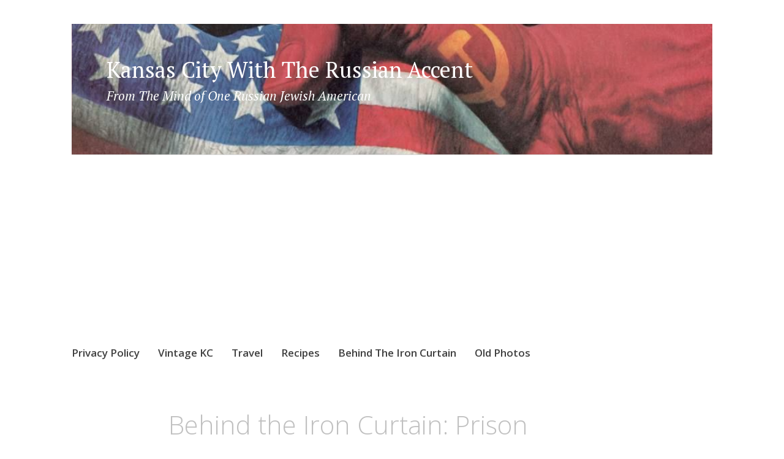

--- FILE ---
content_type: text/html; charset=utf-8
request_url: https://www.google.com/recaptcha/api2/aframe
body_size: 225
content:
<!DOCTYPE HTML><html><head><meta http-equiv="content-type" content="text/html; charset=UTF-8"></head><body><script nonce="M-qcGVnRDaJWK6hrWxyZSg">/** Anti-fraud and anti-abuse applications only. See google.com/recaptcha */ try{var clients={'sodar':'https://pagead2.googlesyndication.com/pagead/sodar?'};window.addEventListener("message",function(a){try{if(a.source===window.parent){var b=JSON.parse(a.data);var c=clients[b['id']];if(c){var d=document.createElement('img');d.src=c+b['params']+'&rc='+(localStorage.getItem("rc::a")?sessionStorage.getItem("rc::b"):"");window.document.body.appendChild(d);sessionStorage.setItem("rc::e",parseInt(sessionStorage.getItem("rc::e")||0)+1);localStorage.setItem("rc::h",'1768998406190');}}}catch(b){}});window.parent.postMessage("_grecaptcha_ready", "*");}catch(b){}</script></body></html>

--- FILE ---
content_type: text/css
request_url: https://kcmeesha.com/wp-content/themes/apostrophe-2-wpcom/style.css?ver=20140520
body_size: 61161
content:
/*
Theme Name: Apostrophe 2
Theme URI: https://wordpress.com/themes/apostrophe-2/
Description: A clean, no-nonsense magazine theme
Version: 2.0.10
Author: Automattic
Author URI: https://wordpress.com/themes/
License: GNU General Public License v2 or later
License URI: http://www.gnu.org/licenses/gpl-2.0.html
Text Domain: apostrophe-2
*/

/*--------------------------------------------------------------
>>> TABLE OF CONTENTS:
----------------------------------------------------------------
0.0 Site-wide elements
1.0 Normalize
2.0 Typography
3.0 Elements
4.0 Forms
5.0 Navigation
	5.1 Links
	5.2 Menus
6.0 Accessibility
7.0 Alignments
8.0 Clearings
9.0 Widgets
10.0 Content
	10.1 Posts and pages
	10.2 Asides
	10.3 Comments
11.0 Infinite scroll
12.0 Media
	12.1 Captions
	12.2 Galleries
13.0 Media Queries
	13.1 Mobiles
	13.2 Tablets
	13.3 Desktops
	13.4 Large Desktops
14.0 Print

--------------------------------------------------------------*/

/*--------------------------------------------------------------
0.0 Site-wide styles
--------------------------------------------------------------*/
.entry-meta .posted-on,
.entry-meta .byline,
.sticky .entry-meta,
.edit-link,
.comment-reply-link,
.entry-footer a[rel="tag"],
.entry-footer a[rel="category tag"],
#infinite-handle span {
	background: #117bb8;
	color: #fff;
	display: inline-block;
	font-family: "Open Sans", Arial, sans-serif;
	font-size: 12px;
	font-size: 1.2rem;
	font-weight: 600;
	letter-spacing: 1px;
	line-height: 1.25;
	margin: 0 0 1rem 0;
	padding: 0.5rem 1rem;
	text-decoration: none;
	text-transform: uppercase;
}

.sticky .entry-meta,
.blog .featured-content .entry-meta .posted-on {
	background: #362e77;
}

.entry-meta {
	display: inline-block;
}

.entry-meta a,
.edit-link a,
.comment-reply-link a,
.entry-footer a[rel="tag"] a,
.entry-footer a[rel="category tag"] a,
#infinite-handle span a {
	color: #fff;
	text-decoration: none;
}

.entry-meta a:hover,
.edit-link a:hover,
.comment-reply-link a:hover,
.entry-footer a[rel="tag"] a:hover,
.entry-footer a[rel="category tag"] a:hover,
#infinite-handle span a:hover {
	color: #fff;
}

.apostrophe-2-navigation .menu-item-has-children > a:after,
.apostrophe-2-navigation .dropdown-toggle:before,
.nav-previous .meta-nav:before,
.nav-next .meta-nav:before,
.sticky .entry-meta::before,
.entry-format::before,
.entry-footer a[rel="tag"]::before,
.entry-footer a[rel="category tag"]::before,
.archive .apostrophe-2-nothumb span:before,
.blog .apostrophe-2-nothumb span:before,
.search .apostrophe-2-nothumb span:before {
	display: inline-block;
	font-family: Genericons;
	font-size: 16px;
	font-size: 1.6rem;
	font-weight: normal;
	line-height: 1;

	-webkit-font-smoothing: antialiased;
	-moz-osx-font-smoothing: grayscale;
}

/*--------------------------------------------------------------
1.0 Normalize
--------------------------------------------------------------*/
html {
	font-family: sans-serif;

	-webkit-text-size-adjust: 100%;
			-ms-text-size-adjust: 100%;
}

body {
	margin: 0;
}

article,
aside,
details,
figcaption,
figure,
footer,
header,
main,
menu,
nav,
section,
summary {
	display: block;
}

audio,
canvas,
progress,
video {
	display: inline-block;
	vertical-align: baseline;
}

audio:not([controls]) {
	display: none;
	height: 0;
}

[hidden],
template {
	display: none;
}

a {
	background-color: transparent;
}

a:active,
a:hover {
	outline: 0;
}

abbr[title] {
	border-bottom: 1px dotted;
}

b,
strong {
	font-weight: bold;
}

dfn {
	font-style: italic;
}

h1 {
	font-size: 2em;
	margin: 0.67em 0;
}

mark {
	background: #ff0;
	color: #000;
}

small {
	font-size: 80%;
}

sub,
sup {
	font-size: 75%;
	line-height: 0;
	position: relative;
	vertical-align: baseline;
}

sup {
	top: -0.5em;
}

sub {
	bottom: -0.25em;
}

img {
	border: 0;
}

svg:not(:root) {
	overflow: hidden;
}

figure {
	margin: 1.5em 0;
}

hr {
	box-sizing: content-box;
	height: 0;
}

pre {
	overflow: auto;
}

code,
kbd,
pre,
samp {
	font-family: monospace, monospace;
	font-size: 1em;
}

button,
input,
optgroup,
select,
textarea {
	color: inherit;
	font: inherit;
	margin: 0;
}

button {
	overflow: visible;
}

button,
select {
	text-transform: none;
}

button,
html input[type="button"],
input[type="reset"],
input[type="submit"] {
	cursor: pointer;

	-webkit-appearance: button;
}

button[disabled],
html input[disabled] {
	cursor: default;
}

button::-moz-focus-inner,
input::-moz-focus-inner {
	border: 0;
	padding: 0;
}

input {
	line-height: normal;
}

input[type="checkbox"],
input[type="radio"] {
	box-sizing: border-box;
	padding: 0;
}

input[type="number"]::-webkit-inner-spin-button,
input[type="number"]::-webkit-outer-spin-button {
	height: auto;
}

input[type="search"] {
	box-sizing: content-box;

	-webkit-appearance: textfield;
}

input[type="search"]::-webkit-search-cancel-button,
input[type="search"]::-webkit-search-decoration {
	-webkit-appearance: none;
}

fieldset {
	border: 1px solid #c0c0c0;
	margin: 0 2px;
	padding: 0.35em 0.625em 0.75em;
}

legend {
	border: 0;
	padding: 0;
}

textarea {
	overflow: auto;
}

optgroup {
	font-weight: bold;
}

table {
	border-collapse: collapse;
	border-spacing: 0;
}

td,
th {
	padding: 0;
}

/*--------------------------------------------------------------
2.0 Typography
--------------------------------------------------------------*/
html {
	font-size: 62.5%;
	/* Sets up base font size so rems are equal to pixels */
}

body,
button,
input,
select,
textarea {
	color: #404040;
	font-family: "PT Serif", Georgia, "Times New Roman", serif;
	font-size: 19px;
	font-size: 1.9rem;
	line-height: 1.75;
}

h1,
h2,
.widgettitle,
.widget-title,
.comments-title,
#reply-title,
h3,
h4,
h5,
h6 {
	-ms-word-wrap: break-word;
	clear: both;
	font-family: "Open Sans", Arial, sans-serif;
	line-height: 1.5;
	margin: 1.13636% 0 0.50505%;
			word-wrap: break-word;
}
h1 a,
h2 a,
.widgettitle a,
.widget-title a,
.comments-title a,
#reply-title a,
h3 a,
h4 a,
h5 a,
h6 a {
	text-decoration: none;
}

h1 {
	color: silver;
	font-size: 42px;
	font-size: 4.2rem;
	font-weight: 300;
	line-height: 1.25;
}

h2,
.widgettitle,
.widget-title,
.widget-title label,
.comments-title,
#reply-title {
	color: #999;
	font-size: 32px;
	font-size: 3.2rem;
	font-weight: 700;
	line-height: 1.25;
}

h3 {
	color: gray;
	font-size: 28px;
	font-size: 2.8rem;
	font-weight: 300;
}

h4 {
	color: gray;
	font-size: 21px;
	font-size: 2.1rem;
	font-weight: 600;
	text-transform: uppercase;
}

h5 {
	color: #5a5a5a;
	font-size: 19px;
	font-size: 1.9rem;
	font-weight: 400;
}

h6 {
	color: #5a5a5a;
	font-size: 17px;
	font-size: 1.7rem;
	font-weight: 600;
	letter-spacing: 1px;
	text-transform: uppercase;
}

p {
	margin-bottom: 1.5em;
}

.emphasis {
	color: #666;
	font-size: 1.25em;
	font-style: italic;
}

b,
strong {
	font-weight: bold;
}

dfn,
cite,
em,
i {
	font-style: italic;
}

address {
	margin: 0 0 1.5em;
}

pre {
	background: #eee;
	font-family: "Courier 10 Pitch", Courier, monospace;
	font-size: 0.85em;
	line-height: 1.6;
	margin-bottom: 1.6em;
	max-width: 100%;
	overflow: auto;
	padding: 1.6em;
	white-space: pre-wrap;
	word-wrap: break-word;
}

code,
kbd,
tt,
var {
	font-family: Monaco, Consolas, "Andale Mono", "DejaVu Sans Mono", monospace;
	font-size: 0.85em;
}

abbr,
acronym {
	border-bottom: 1px dotted #666;
	cursor: help;
}

mark,
ins {
	background: #fff9c0;
	text-decoration: none;
}

small {
	font-size: 75%;
}

big {
	font-size: 125%;
}

/*--------------------------------------------------------------
3.0 Elements
--------------------------------------------------------------*/
html {
	box-sizing: border-box;
}

*,
*:before,
*:after {
	/* Inherit box-sizing to make it easier to change the property for components that leverage other behavior; see http://css-tricks.com/inheriting-box-sizing-probably-slightly-better-best-practice/ */
	box-sizing: inherit;
}

body {
	background: #fff;
	/* Fallback for when there is no custom background color defined. */
}

blockquote,
q {
	quotes: "“" "”" "‘" "’";
}

blockquote:before,
blockquote:after {
	content: "";
}

blockquote {
	border-left: 4px solid #d9d9d9;
	font-style: italic;
	margin: 0 1.5em 1.5em 0;
	padding-left: 1.5em;
}

cite {
	color: gray;
	display: block;
	font-style: normal;
	margin-top: 0.25em;
}
cite:before {
	content: "—";
}

.pullquote {
	border-bottom: 2px solid #a6a6a6;
	border-left: 0;
	border-top: 4px solid #d9d9d9;
	color: #a6a6a6;
	font-size: 1.2em;
	margin: 4em auto;
	max-width: 600px;
	padding: 0;
}

.pullquote cite {
	font-size: 0.8em;
}

q:before {
	content: open-quote;
}

q:after {
	content: close-quote;
}

hr {
	background-color: #ccc;
	border: 0;
	height: 1px;
	margin-bottom: 1.5em;
}

ul,
ol {
	margin: 0 0 1.5em 0;
}

ul {
	list-style: disc;
}

ol {
	list-style: decimal;
}

li {
	margin: 0.5em 0;
}

li > ul,
li > ol {
	margin-bottom: 0;
	margin-left: 1.5em;
}

ul ul,
ul ul ul ul {
	list-style-type: circle;
}

ul ul ul {
	list-style-type: disc;
}

ol ol,
ol ol ol ol {
	list-style-type: lower-alpha;
}

ol ol ol {
	list-style-type: decimal;
}

dt {
	font-weight: bold;
}

dd {
	margin: 0 1.5em 1.5em;
}

img {
	height: auto;
	/* Make sure images are scaled correctly. */
	max-width: 100%;
	/* Adhere to container width. */
}

table {
	font-size: 0.85em;
	/* A smidge smaller than body text */
	margin: 0 0 1.5em;
	width: 100%;
}

table caption {
	font-style: italic;
	margin-bottom: 0.25em;
}

table td,
table th {
	padding: 8px 8px;
}

table thead th {
	border-bottom: solid 3px;
}

table tbody th,
table td {
	border-bottom: solid 1px;
}

table a {
	text-decoration: none;
}

/*--------------------------------------------------------------
4.0 Forms
--------------------------------------------------------------*/
button,
input[type="button"],
input[type="reset"],
input[type="submit"],
.button-primary,
.button,
.button-secondary {
	background: rgba(255, 255, 255, 0.25);
	border: 2px solid #117bb8;
	color: #159ae7;
	cursor: pointer;
	display: inline-block;
	font-family: "Open Sans", Arial, sans-serif;
	font-size: 18px;
	font-size: 1.8rem;
	font-weight: 300;
	line-height: 1;
	margin: 5px 0;
	padding: 12px 24px;
	text-align: center;
	text-decoration: none;
}

button:hover,
input[type="button"]:hover,
input[type="reset"]:hover,
input[type="submit"]:hover,
.button:hover {
	background-color: #e5f4fd;
	border-color: #159ae7;
}

button:focus,
input[type="button"]:focus,
input[type="reset"]:focus,
input[type="submit"]:focus,
.button:focus,
button:active,
input[type="button"]:active,
input[type="reset"]:active,
input[type="submit"]:active,
.button:active {
	background-color: #ceeafa;
	border-color: #0d5c89;
	margin-top: 6px;
	outline: none;
}

label {
	color: silver;
	font-family: "Open Sans", Arial, sans-serif;
	font-size: 14px;
	font-size: 1.4rem;
	font-weight: 600;
	letter-spacing: 1px;
	margin: 0;
	text-transform: uppercase;
}

input[type="text"],
input[type="email"],
input[type="url"],
input[type="password"],
input[type="search"],
textarea {
	border: 2px solid #ccc;
	box-sizing: border-box;
	color: #666;
	display: block;
	font-size: 18px;
	font-size: 1.8rem;
	font-weight: normal;
	line-height: 1;
	padding: 12px 10px;
	width: 100%;
}

input[type="text"]:focus,
input[type="email"]:focus,
input[type="url"]:focus,
input[type="password"]:focus,
input[type="search"]:focus,
textarea:focus {
	border-color: #159ae7;
	color: #159ae7;
	outline: none;
}

textarea {
	width: 100%;
}

/*--------------------------------------------------------------
5.0 Navigation
--------------------------------------------------------------*/
/*--------------------------------------------------------------
5.1 Links
--------------------------------------------------------------*/
a {
	color: #117bb8;
	transition: 100ms all ease-in;
}

a:hover,
a:focus,
a:active {
	color: #362e77;
}

a:focus {
	outline: thin dotted;
}

a:hover,
a:active {
	outline: 0;
}

/*--------------------------------------------------------------
5.2 Menus
--------------------------------------------------------------*/
/* Main site navigation */
.main-navigation {
	border-top: solid #d9d9d9 1px;
	clear: both;
	display: block;
	font-family: "Open Sans", Arial, sans-serif;
	width: 100%;
}

.main-navigation a {
	border-top: solid 4px transparent;
	color: #404040;
	display: block;
	font-size: 17px;
	font-size: 1.7rem;
	font-weight: 600;
	line-height: 1.5;
	position: relative;
	text-decoration: none;
}

.main-navigation a:hover {
	color: #117bb8;
}

.main-navigation ul {
	list-style: none;
	margin: 0;
	padding-left: 0;
}

.main-navigation ul li {
	margin: 0;
}

/* Main navigation */
.apostrophe-2-navigation .dropdown-toggle {
	background: transparent;
	border: 0;
	display: none;
	margin: 0;
	padding: 10px 10px 15px;
	position: absolute;
	right: 0;
	top: 0;
}

.apostrophe-2-navigation .menu-item-has-children > a:after {
	content: "\f431";
	padding-left: 0.5rem;
	vertical-align: -0.1rem;
}

.apostrophe-2-navigation .dropdown-toggle:before {
	content: "\f431";
	line-height: 1.5;
}

.apostrophe-2-navigation .dropdown-toggle.toggled-on:before {
	content: "\f432";
}

.apostrophe-2-navigation .current_page_item a,
.apostrophe-2-navigation .current-menu-item a,
.apostrophe-2-navigation .current-post-ancestor a,
.apostrophe-2-navigation .current-menu-ancestor a,
.apostrophe-2-navigation .current-menu-parent a,
.apostrophe-2-navigation .current-post-parent a {
	border-top-color: #117bb8;
}

/* Social menu */
.jetpack-social-navigation ul {
	color: transparent;
	float: right;
	list-style: none;
	padding: 3px 0;
}

.jetpack-social-navigation ul .dropdown-toggle {
	display: none;
}

.jetpack-social-navigation ul li a {
	line-height: 1;
}

.jetpack-social-navigation ul li a span {
	left: -999em;
	position: absolute;
}

.jetpack-social-navigation-svg ul .icon {
	fill: silver;
	width: 24px;
	height: 32px;
	transition: 200ms color ease-in;
}

.jetpack-social-navigation ul li:hover {
	background: none;
}

.jetpack-social-navigation ul li:hover a .icon {
	fill: #117bb8;
}

.jetpack-social-navigation ul li:hover a[href*="codepen.io"] .icon {
	fill: #252527;
}

.jetpack-social-navigation ul li:hover a[href*="digg.com"] .icon {
	fill: #356aa0;
}

.jetpack-social-navigation ul li:hover a[href*="dribbble.com"] .icon {
	fill: #ea4c89;
}

.jetpack-social-navigation ul li:hover a[href*="facebook.com"] .icon {
	fill: #3b5998;
}

.jetpack-social-navigation ul li:hover a[href*="flickr.com"] .icon {
	fill: #ff0084;
}

.jetpack-social-navigation ul li:hover a[href*="plus.google.com"] .icon {
	fill: #dd4b39;
}

.jetpack-social-navigation ul li:hover a[href*="github.com"] .icon {
	fill: #f5f5f5;
}

.jetpack-social-navigation ul li:hover a[href*="instagram.com"] .icon {
	fill: #517fa4;
}

.jetpack-social-navigation ul li:hover a[href*="linkedin.com"] .icon {
	fill: #007bb6;
}

.jetpack-social-navigation ul li:hover a[href*="pinterest."] .icon {
	fill: #cb2027;
}

.jetpack-social-navigation ul li:hover a[href*="polldaddy.com"] .icon {
	fill: #bc0b0b;
}

.jetpack-social-navigation ul li:hover a[href*="getpocket.com"] .icon {
	fill: #ef4056;
}

.jetpack-social-navigation ul li:hover a[href*="reddit.com"] .icon {
	fill: #ff5700;
}

.jetpack-social-navigation ul li:hover a[href*="skype.com"] .icon,
.jetpack-social-navigation ul li:hover a[href*="skype:"] .icon {
	fill: #12a5f4;
}

.jetpack-social-navigation ul li:hover a[href*="stumbleupon.com"] .icon {
	fill: #eb4924;
}

.jetpack-social-navigation ul li:hover a[href*="tumblr.com"] .icon {
	fill: #32506d;
}

.jetpack-social-navigation ul li:hover a[href*="twitter.com"] .icon {
	fill: #00aced;
}

.jetpack-social-navigation ul li:hover a[href*="vimeo.com"] .icon {
	fill: #aad450;
}

.jetpack-social-navigation ul li:hover a[href*="wordpress.org"] .icon,
.jetpack-social-navigation ul li:hover a[href*="wordpress.com"] .icon {
	fill: #21759b;
}

.jetpack-social-navigation ul li:hover a[href*="youtube.com"] .icon {
	fill: #b00;
}

.jetpack-social-navigation ul li:hover a[href$="/feed/"] .icon,
.jetpack-social-navigation ul li:hover a[href$="/feed"] .icon,
.jetpack-social-navigation ul li:hover a[href$="?feed=rss2"] .icon {
	fill: #f60;
}

/* General navigation */
.navigation {
	margin: 3.0303% 0;
}

.navigation:before,
.navigation:after {
	content: "";
	display: table;
}

.navigation:after {
	clear: both;
}

/* In-page navigation */
.nav-previous,
.nav-next {
	font-size: 17px;
	font-size: 1.7rem;
	line-height: 1.2;
	width: 50%;
}

.nav-previous a,
.nav-next a {
	display: block;
	text-decoration: none;
}

.nav-previous .meta-nav,
.nav-next .meta-nav {
	color: silver;
	display: block;
	font-family: "Open Sans", Arial, sans-serif;
	font-size: 28px;
	font-size: 2.8rem;
	font-weight: 100;
	overflow: hidden;
	padding-bottom: 6px;
	position: relative;
}

.nav-previous .meta-nav:before,
.nav-next .meta-nav:before {
	color: silver;
	content: "\f432";
	display: block;
	font-size: 36px;
	font-size: 3.6rem;
	position: absolute;
}

.nav-previous {
	float: left;
}

.nav-previous .meta-nav {
	padding-left: 25px;
}

.nav-previous .meta-nav:before {
		 -moz-transform: rotate(-90deg);
			-ms-transform: rotate(-90deg);
			 -o-transform: rotate(-90deg);
	-webkit-transform: rotate(-90deg);
	left: -10px;
	top: -2px;
}

.nav-next {
	float: right;
	text-align: right;
}

.nav-next .meta-nav {
	padding-right: 25px;
}

.nav-next .meta-nav:before {
		 -moz-transform: rotate(90deg);
			-ms-transform: rotate(90deg);
			 -o-transform: rotate(90deg);
	-webkit-transform: rotate(90deg);
	right: -10px;
	top: 2px;
}

/* Pagination */
.posts-navigation {
	border-top: solid 1px;
	clear: both;
	display: block;
	float: left;
	text-align: center;
	width: 100%;
}

.posts-navigation .nav-previous {
	width: auto;
}

.posts-navigation a {
	border-top: solid 4px transparent;
	display: inline-block;
	font-size: 20px;
	font-weight: 400;
	height: 48px;
	line-height: 40px;
	text-decoration: none;
}

/* Image navigation */
.image-navigation {
	margin-bottom: 0;
}

.attachment .post-navigation .nav-previous {
	border-top: 2px solid #ccc;
	margin-top: 1.51515%;
	padding-top: 3.0303%;
	text-align: center;
	width: 100%;
}

.attachment .post-navigation .nav-previous .meta-nav {
	display: inline-block;
	position: relative;
}

.attachment .post-navigation .nav-previous .post-title {
	display: block;
}

/*--------------------------------------------------------------
6.0 Accessibility
--------------------------------------------------------------*/
/* Text meant only for screen readers. */
.screen-reader-text {
	clip: rect(1px, 1px, 1px, 1px);
	height: 1px;
	overflow: hidden;
	position: absolute !important;
	width: 1px;
}

.screen-reader-text:focus {
	background-color: #f1f1f1;
	border-radius: 3px;
	box-shadow: 0 0 2px 2px rgba(0, 0, 0, 0.6);
	clip: auto !important;
	color: #21759b;
	display: block;
	font-size: 0.875px;
	font-size: 0.0875rem;
	font-weight: bold;
	height: auto;
	left: 5px;
	line-height: normal;
	padding: 15px 23px 14px;
	text-decoration: none;
	top: 5px;
	width: auto;
	z-index: 100000;
	/* Above WP toolbar. */
}

/*--------------------------------------------------------------
7.0 Alignments
--------------------------------------------------------------*/
.alignleft {
	display: inline;
	float: left;
	margin-right: 1.5em;
}

.alignright {
	display: inline;
	float: right;
	margin-left: 1.5em;
}

.aligncenter {
	display: block;
	margin-left: auto;
	margin-right: auto;
}

/*--------------------------------------------------------------
8.0 Clearings
--------------------------------------------------------------*/
.clear:before:before,
.clear:before:after,
.clear:after:before,
.clear:after:after,
.entry-content:before:before,
.entry-content:before:after,
.entry-content:after:before,
.entry-content:after:after,
.comment-content:before:before,
.comment-content:before:after,
.comment-content:after:before,
.comment-content:after:after,
.site-header:before:before,
.site-header:before:after,
.site-header:after:before,
.site-header:after:after,
.site-content:before:before,
.site-content:before:after,
.site-content:after:before,
.site-content:after:after,
.site-footer:before:before,
.site-footer:before:after,
.site-footer:after:before,
.site-footer:after:after {
	content: "";
	display: table;
}

.clear:before:after,
.clear:after:after,
.entry-content:before:after,
.entry-content:after:after,
.comment-content:before:after,
.comment-content:after:after,
.site-header:before:after,
.site-header:after:after,
.site-content:before:after,
.site-content:after:after,
.site-footer:before:after,
.site-footer:after:after {
	clear: both;
}

.clear:after,
.entry-content:after,
.comment-content:after,
.site-header:after,
.site-content:after,
.site-footer:after {
	clear: both;
}

/*--------------------------------------------------------------
9.0 Widgets
--------------------------------------------------------------*/
/* Make sure select elements fit in widgets. */
.widget select {
	font-size: 16px;
	font-size: 1.6rem;
	max-width: 100%;
}

/* Form elements should span the full width. */
.widget input {
	width: 100%;
}

/* Calendar widget */
.widget_calendar {
	max-width: 500px;
}
.widget_calendar #next {
	text-align: right;
}

/* Search widget */
.widget_search .search-form label {
	float: none;
	width: 100%;
}

.widget_search .search-submit {
	display: none;
}

/* Facebook widget */
.widget_facebook_likebox iframe {
	margin: 0;
}

/* Video widget */
.widget_media_video iframe {
	margin: 0;
}

/* Follow Blog widget */
.sidebar-primary #subscribe-blog input[type="submit"] {
	color: #fff;
}

#subscribe-blog input[type="submit"]:focus,
#subscribe-blog input[type="submit"]:hover {
	color: #159ae7;
}

/* Remove exatra spacing below lists and other elements. */
.widget > ol,
.widget > ul,
.widget :last-child {
	margin-bottom: 0;
}

/*--------------------------------------------------------------
10.0 Content
--------------------------------------------------------------*/
/*--------------------------------------------------------------
10.0 Basic structure
--------------------------------------------------------------*/
#page {
	background: #fff;
	margin-left: auto;
	margin-right: auto;
	max-width: 1140px;
}

#page:after {
	clear: both;
	content: " ";
	display: block;
}

#main:before,
#main:after {
	content: "";
	display: table;
}

#main:after {
	clear: both;
}

.custom-logo {
	max-height: 125px;
	width: auto;
}

.site-title,
.site-description {
	font-family: "PT Serif", Georgia, "Times New Roman", serif;
	font-size: 36px;
	font-size: 3.6rem;
	font-weight: 400;
	line-height: 1;
	margin: 0 0 1.51515%;
	padding: 0;
}

.site-title a,
.site-description a {
	color: #362e77;
	text-decoration: none;
}

.site-title a:hover,
.site-description a:hover {
	color: #117bb8;
}

.site-description {
	font-size: 21px;
	font-size: 2.1rem;
	font-style: italic;
}

.site-footer {
	clear: both;
	margin: 48px 0 0;
	text-align: center;
}

.site-footer .widget-area {
	border-top: 4px solid #ccc;
	text-align: center;
	width: 100%;
}

.site-footer .widget-area #footer-sidebar {
	clear: both;
	line-height: 1.5;
	margin: 0 auto;
	max-width: 800px;
}

.site-footer .widget-area #footer-sidebar:before,
.site-footer .widget-area #footer-sidebar:after {
	content: "";
	display: table;
}

.site-footer .widget-area #footer-sidebar:after {
	clear: both;
}

.site-footer .widget-area li {
	display: inline-block;
	padding-right: 5px;
	/* Hierarchical lists look pretty funky in a sidebar footer with center alignment.
	 * Let's just display them inline for the time being.
	 */
}

.site-footer .widget-area .widget_text li {
	display: list-item;
}

.site-footer .widget-area li:after {
	content: "|";
	display: inline;
	padding-left: 10px;
}

.site-footer .widget-area .widget_text li:after,
.site-footer .widget-area .jetpack_widget_social_icons li:after,
.site-footer .widget-area .widget_wpcom_social_media_icons_widget li:after {
	content: '';
	display: none;
}

.site-footer .widget-area li:last-child:after {
	display: none;
}

.site-footer .widget-area li ul,
.site-footer .widget-area li ol {
	display: inline;
}

.site-footer .widget-area .widget_text li ul,
.site-footer .widget-area .widget_text li ol {
	display: block;
}

.site-footer .widget-area .widget {
	border-top: none;
	clear: left;
	margin: 0;
	padding: 0.75758% 0;
}

.site-footer .widget-area input {
	width: auto;
}

.site-footer .widget-area input.search-field {
	margin: 0 auto;
}

.site-footer .site-info {
	border-top: 2px solid #ccc;
	font-size: 16px;
	font-size: 1.6rem;
	padding: 0.75758% 0 0;
}

/*--------------------------------------------------------------
10.1 Posts and pages
--------------------------------------------------------------*/
/* Sticky posts */
.sticky .entry-meta::before {
	content: "\f408";
	display: inline;
	margin: 0;
	vertical-align: bottom;
}

/* Entry thumbnail */
figure.entry-thumbnail {
	margin: 0 0 1.5em;
}

/* Hide duplicate image thumbnail with Jetpack Lazy Loading */
.entry-thumbnail > img.jetpack-lazy-image ~ img.attachment-post-thumbnail {
	display: none;
}

/* Entry/post headers */
.entry-format::before {
	background: #e6e6e6;
	border: 2px solid #fff;
	border-radius: 50%;
	color: #fff;
	display: inline-block;
	font-size: 24px;
	height: 38px;
	padding: 5px;
	position: absolute;
	right: 0;
	top: 19%;
	width: 38px;
}

.entry-format:hover::before {
	background: #ccc;
}

.page-header {
	margin: 0 0 3.0303% 0;
}

body:not(.single) .byline,
.updated:not(.published) {
	display: none;
}

.page-title,
.entry-title {
	margin-top: 0;
	position: relative;
}

.edit-link,
.comment-reply-link {
	background: #ccc;
}

.edit-link:hover,
.comment-reply-link:hover {
	background: silver;
}

/* Entry/page content */
.page-content,
.entry-content,
.entry-summary {
	margin: 1.5em 0 0;
}

.page-links {
	clear: both;
	font-family: "Open Sans", Arial, sans-serif;
	font-size: 14px;
	font-size: 1.4rem;
	font-weight: 600;
	margin: 0 0 1.5em;
}

.page-links a {
	font-weight: 400;
	padding: 0 2px;
	text-decoration: none;
}

.page-description {
	margin: 0 0 48px 0;
	padding: 12px 24px;
}

.page-description p {
	margin-bottom: 0;
	margin-top: 24px;
}

/* Entry/page footers */
.entry-footer:before,
.entry-footer:after {
	content: "";
	display: table;
}

.entry-footer:after {
	clear: both;
}

.entry-footer .post-categories,
.entry-footer .post-tags {
	float: left;
	font-size: 0;
	list-style: none;
	margin: 0.2rem 0 0;
	padding: 0;
}

.entry-meta .posted-on,
.entry-meta .byline,
.entry-footer .post-categories li,
.entry-footer .post-tags li {
	display: inline-block;
	margin: 0 0.4rem 0.4rem 0;
}

.archive article .entry-meta .posted-on,
.blog article .entry-meta .posted-on,
.search article .entry-meta .posted-on{
	display: inherit;
}

.entry-footer a[rel="tag"],
.entry-footer a[rel="category tag"] {
	margin-bottom: 0;
}

.entry-footer a[rel="tag"]::before,
.entry-footer a[rel="category tag"]::before {
	margin: 0 0.2rem 0 -0.2rem;
	vertical-align: -0.2rem;
}

.entry-footer a[rel="tag"]:hover,
.entry-footer a[rel="category tag"]:hover {
	background-color: #5a5a5a;
}

.entry-footer a[rel="category tag"] {
	background: #362e77;
}

.entry-footer a[rel="category tag"]::before {
	content: "\f301";
}

.entry-footer a[rel="tag"]::before {
	content: "\f302";
}

.entry-footer .apostrophe-2-tags::after {
	clear: both;
	content: "";
	display: block;
}

/* Author panel */
.single .entry-author {
	border-bottom: 4px solid #ddd;
	clear: left;
	margin: 125px 0 3.0303%;
	padding: 3.0303% 0;
	text-align: center;
}

.single .entry-author:before {
	clear: both;
	display: block;
	width: 100%;
}

.single .entry-author .author-title {
	font-size: 28px;
	font-size: 2.8rem;
	font-weight: 300;
}

.single .entry-author .author-avatar {
	border-top: 1px solid #ddd;
}

.single .entry-author .avatar {
	border-radius: 50%;
	height: 125px;
	margin-top: -62.5px;
	width: 125px;
}

.single .entry-author .author-bio {
	clear: left;
	font-size: 17px;
	font-size: 1.7rem;
	font-style: italic;
	text-align: left;
}

.single .entry-author h3 a {
	color: #a6a6a6;
}

.single .entry-author h3 a:hover {
	color: #737373;
}

/* Archive pages */

/* Posts without featured images will show as a grey box in the panel.
 * This hack sets the box's height to be equal to its width.
 * http://www.mademyday.de/css-height-equals-width-with-pure-css.html
 */
.archive .entry-thumbnail,
.blog .entry-thumbnail,
.search .entry-thumbnail {
	display: block;
	line-height: 0;
	/* This eradicates any unwanted bottom padding. */
}

.archive .entry-thumbnail img,
.blog .entry-thumbnail img,
.search .entry-thumbnail img {
	transition: all 0.125s linear;
	/* Fade out quickly */
}

.archive .entry-meta,
.blog .entry-meta,
.search .entry-meta {
	display: table;
	position: relative;
}

.single.date-hidden .entry-meta {
	padding: 0;
}

.archive .entry-title,
.blog .entry-title,
.search .entry-title {
	font-family: "PT Serif", Georgia, "Times New Roman", serif;
	font-size: 21px;
	font-size: 2.1rem;
	font-weight: normal;
	line-height: 1.2;
	margin: 0;
	padding: 0;
}

.archive .entry-title a,
.blog .entry-title a,
.search .entry-title a {
	color: #117bb8;
}

.blog .featured-content .entry-title a,
.blog .sticky .entry-title a {
	color: #362e77;
}

.archive article:hover .entry-thumbnail img,
.blog article:hover .entry-thumbnail img,
.search article:hover .entry-thumbnail img {
	/* IE6-9 */
	-webkit-filter: grayscale(100%);
					filter: url("data:image/svg+xml;utf8,<svg xmlns='http://www.w3.org/2000/svg'><filter id='grayscale'><feColorMatrix type='matrix' values='0.3333 0.3333 0.3333 0 0 0.3333 0.3333 0.3333 0 0 0.3333 0.3333 0.3333 0 0 0 0 0 1 0'/></filter></svg>#grayscale");
	/* Firefox 10+, Firefox on Android */
					filter: gray;
	/* Chrome 19+, Safari 6+, Safari 6+ iOS */
					filter: grayscale(100%);
	transition: all 0.5s linear;
	/* Fade in slowly */
}

.archive article:hover .entry-title a,
.blog article:hover .entry-title a,
.search article:hover .entry-title a {
	color: #a6a6a6;
}

/* Articles without featured images */
.archive .apostrophe-2-nothumb,
.blog .apostrophe-2-nothumb,
.search .apostrophe-2-nothumb {
	background: #ccc;
	position: relative;
}

.archive .apostrophe-2-nothumb:before,
.blog .apostrophe-2-nothumb:before,
.search .apostrophe-2-nothumb:before {
	content: "";
	display: block;
	padding-top: 100%;
}

.archive .apostrophe-2-nothumb span,
.blog .apostrophe-2-nothumb span,
.search .apostrophe-2-nothumb span {
	bottom: 0;
	left: 0;
	position: absolute;
	right: 0;
	text-align: center;
	top: 0;
}

.archive .apostrophe-2-nothumb span:before,
.blog .apostrophe-2-nothumb span:before,
.search .apostrophe-2-nothumb span:before {
	color: #fff;
	content: "\f100";
}

/* Featured content */
.archive .apostrophe-2-featured .entry-title,
.blog .apostrophe-2-featured .entry-title,
.search .apostrophe-2-featured .entry-title {
	font-size: 3.6rem;
}

.archive .apostrophe-2-featured .apostrophe-2-nothumb:before,
.blog .apostrophe-2-featured .apostrophe-2-nothumb:before,
.search .apostrophe-2-featured .apostrophe-2-nothumb:before {
	padding-top: 48.45%;
}

/* Inline controls for logged-in users on archive pages */
article {
	position: relative;
}

.apostrophe-2-inline-controls {
	background: #eee;
	display: none;
	line-height: 1;
	position: absolute;
	right: 10px;
	top: 4px;
}

.apostrophe-2-inline-controls a {
	color: #333;
	display: inline-block;
	font-size: 16px;
	font-size: 1.6rem;
	height: auto;
	padding: 6px;
	text-decoration: none;
	width: auto;
}

article:hover .apostrophe-2-inline-controls {
	display: block;
}

.apostrophe-2-featured .apostrophe-2-featured-toggle {
	color: #eac31c;
}

.apostrophe-2-featured .apostrophe-2-featured-toggle:hover {
	color: white !important;
}

.apostrophe-2-featured-toggle:hover {
	color: #eac31c !important;
}

/* Password-protected posts */
.post-password-form input[type="submit"] {
	margin-top: 12px;
}

/* Search form */
.search-form {
	margin-bottom: 3.0303%;
}

.search-form:before,
.search-form:after {
	content: "";
	display: table;
}

.search-form:after {
	clear: both;
}

.search-form input[type="submit"] {
	width: 100%;
}

/*--------------------------------------------------------------
10.2 Asides
--------------------------------------------------------------*/
/* General widget styles */
.widgettitle,
.widget-title,
.widget-title label {
	color: #a6a6a6;
	font-size: 18px;
	font-size: 1.8rem;
	line-height: 24px;
	margin-bottom: 24px;
	margin-top: 0;
	padding-top: 0;
}

.widget-title label {
	text-transform: none;
}

.widget {
	border-top: 4px solid #d9d9d9;
	margin-bottom: 7.57576%;
	padding: 8.33333% 8.33333%;
	word-wrap: break-word;
}

.widget li > ul,
.widget li > ol {
	margin-left: 0.5em;
	padding-left: 1em;
}

/* Specific widget areas */
.widget-area .sidebar-primary aside {
	background: #117bb8;
	border-top-color: #362e77;
	color: #fff;
}

.widget-area .sidebar-primary aside .widgettitle,
.widget-area .sidebar-primary aside .widget-title,
.widget-area .sidebar-primary aside .widget-title label {
	color: #fff;
}

.widget-area .sidebar-primary aside a,
.widget-area .sidebar-primary aside cite {
	color: #ceeafa;
}

.widget-area .sidebar-primary aside ul {
	font-size: 16px;
	font-size: 1.6rem;
	line-height: 1.2;
	padding-left: 20px;
}

.widget-area .sidebar-primary aside.widget_text ul {
	line-height: inherit;
}

.widget-area .sidebar-primary aside.jetpack_widget_social_icons ul {
	padding-left: 0;
}

.widget-area .sidebar-primary aside.jetpack_widget_social_icons ul a:hover {
	color: #fff;
}

.widget-area .sidebar-primary aside:last-child p:last-child {
	margin-bottom: 0;
}

.widget-area .sidebar-secondary aside {
	background: #f8f8f8;
}

.widget-area .sidebar-secondary,
.widget-area .sidebar-tertiary {
	font-size: 16px;
	font-size: 1.6rem;
	line-height: 1.5;
}

.widget-area .sidebar-tertiary .widget {
	padding-left: 0;
	padding-right: 0;
}

/* Adjust 404 page widgets a bit */
.error404 .page-content .widget {
	font-size: 16px;
	font-size: 1.6rem;
	line-height: 1.2;
	padding-left: 0;
	padding-right: 0;
}

/*--------------------------------------------------------------
10.3 Comments
--------------------------------------------------------------*/
.comments-title,
#reply-title {
	margin: 3.0303% 0 0;
}

.comment-list {
	clear: both;
	list-style: none;
	padding-top: 2em;
}

.comment-list ul.children {
	list-style: none;
	margin-left: 20px;
}

.comment-meta {
	font-family: "Open Sans", Arial, sans-serif;
	padding: 0.25em;
}

.comment-meta .comment-author .avatar {
	border-radius: 50%;
	float: left;
	height: 100px;
	margin: 0 0.5em 0 0;
	width: 100px;
}

.comment-meta .comment-author b {
	color: #999;
	display: inline-block;
	font-size: 28px;
	font-size: 2.8rem;
	font-weight: 300;
	line-height: 1.2;
	max-width: calc(100% - 100px - 0.5em);
	padding-top: 0.25em;
}

.comment-meta .comment-author b a {
	color: #999;
	text-decoration: none;
}

.comment-meta .comment-author .says {
	display: none;
}

.comment-meta .comment-metadata {
	font-size: 14px;
	font-size: 1.4rem;
	font-weight: 600;
	letter-spacing: 1px;
	margin-top: 0;
	text-transform: uppercase;
}

.comment-meta .comment-metadata > a {
	color: #737373;
	text-decoration: none;
}

.comment-content {
	border-bottom: 1px solid #ccc;
}

.comment-content a {
	word-wrap: break-word;
}

.reply {
	margin-top: -1em;
	text-align: center;
}

.comment-reply-link:hover {
	color: #fff;
}

.bypostauthor .comment-meta {
	background: rgba(58, 58, 58, 0.03);
}

#reply-title {
	margin-top: 2em;
}

.form-allowed-tags {
	background: #efefef;
	border-radius: 1rem;
	font-size: 16px;
	font-size: 1.6rem;
	padding: 1.5rem;
}

#comment-nav-above {
	margin: 1.51515% 0 0;
}

#comment-nav-below {
	margin: 0 0 1.51515%;
}

#respond label {
	letter-spacing: 0;
}

/*--------------------------------------------------------------
11.0 Infinite scroll
--------------------------------------------------------------*/
/* Globally hidden elements when Infinite Scroll is supported and in use. */
.infinite-scroll .posts-navigation,
.infinite-scroll.neverending .site-footer {
	display: none;
}

/* When Infinite Scroll has reached its end we need to re-display elements that were hidden (via .neverending) before. */
.infinity-end.neverending .site-footer {
	display: block;
}

/* Click-to-scroll button */
#infinite-handle {
	clear: both;
	text-align: center;
}

#infinite-handle span {
	background: #333;
	padding: 10px 20px;
}

#infinite-handle span:hover {
	background: silver;
}

/* Loading icon */
.infinite-loader {
	clear: both;
	text-align: center;
	margin: 10px 0 18px;
}

.infinite-loader .spinner {
	left: 50% !important; /* ..because the Jetpack CSS is inline */
}

/*--------------------------------------------------------------
# Jetpack Contact Forms
--------------------------------------------------------------*/

body .contact-form input[type="radio"],
body .contact-form input[type="checkbox"] {
  margin-bottom: 6px;
  margin-right: .3em;
  vertical-align: middle;
}
body .contact-form label.checkbox,
body .contact-form label.checkbox-multiple,
body .contact-form label.radio {
  font-weight: normal;
  margin-bottom: 4px;
  letter-spacing: 0px;
  text-transform: none;
  color: inherit;
}
body .contact-form label.checkbox,
body .contact-form > div {
  margin-bottom: 16px;
}
body .contact-form textarea,
body .contact-form input[type='text'],
body .contact-form input[type='email'],
body .contact-form input[type='url'],
body .contact-form select {
  margin-bottom: 8px;
}

/*--------------------------------------------------------------
12.0 Media
--------------------------------------------------------------*/
.page-content .wp-smiley,
.entry-content .wp-smiley,
.comment-content .wp-smiley {
	border: none;
	margin-bottom: 0;
	margin-top: 0;
	padding: 0;
}

img.size-full,
img.size-large {
	display: block;
	margin-bottom: 36px;
	margin-top: 36px;
}

img.alignnone,
.wp-caption.alignnone img:not(.wp-smiley) {
	display: block;
}

img.alignright,
img.alignleft,
.wp-caption.alignleft img,
.wp-caption.alignright img {
	margin-top: 0;
}

/* Make sure embeds and iframes fit their containers. */
embed,
iframe,
object {
	margin-bottom: 24px;
	margin-top: 24px;
	max-width: 100%;
}

/* Remove margins from sharing buttons using iframes. */
.sd-sharing-enabled iframe {
	margin: 0;
}


/*--------------------------------------------------------------
12.1 Captions
--------------------------------------------------------------*/
.wp-caption {
	max-width: 100%;
}

.wp-caption img[class*="wp-image-"] {
	display: block;
	margin-left: auto;
	margin-right: auto;
}

.wp-caption img.size-full,
.wp-caption img.size-large {
	clear: both;
	margin-bottom: 0;
}

.wp-caption-text {
	display: block;
	font-style: italic;
	line-height: 1.2;
	margin-bottom: 0.5em;
	margin-top: 0.5em;
	text-align: center;
}

/*--------------------------------------------------------------
12.2 Galleries
--------------------------------------------------------------*/
.gallery {
	margin-bottom: 1.5em;
	margin-left: auto;
	margin-right: auto;
	max-width: 1140px;
}

.gallery:after {
	clear: both;
	content: " ";
	display: block;
}

.gallery-item {
	margin: 0;
	padding-bottom: 0.5em;
	text-align: center;
}

.gallery-item a {
	display: block;
	line-height: 0;
}

.gallery-item a::before,
.gallery-item a::after {
	display: block;
}

.gallery-item .wp-caption-text a {
	line-height: 1.2;
}

.gallery-columns-2 {
	margin-left: -0.25em;
	margin-right: -0.25em;
}

.gallery-columns-2 .gallery-item {
		 -moz-box-sizing: border-box;
	-webkit-box-sizing: border-box;
					box-sizing: border-box;
	float: left;
	padding-left: 0.25em;
	padding-right: 0.25em;
	width: 50%;
}

.gallery-columns-2 .gallery-item:nth-child(2n + 1) {
	clear: both;
	margin-left: 0;
	margin-right: -100%;
}

.gallery-columns-2 .gallery-item:nth-child(2n + 2) {
	clear: none;
	margin-left: 50%;
	margin-right: -100%;
}

.gallery-columns-3 {
	margin-left: -0.25em;
	margin-right: -0.25em;
}

.gallery-columns-3 .gallery-item {
		 -moz-box-sizing: border-box;
	-webkit-box-sizing: border-box;
					box-sizing: border-box;
	float: left;
	padding-left: 0.25em;
	padding-right: 0.25em;
	width: 33.33333%;
}

.gallery-columns-3 .gallery-item:nth-child(3n + 1) {
	clear: both;
	margin-left: 0;
	margin-right: -100%;
}

.gallery-columns-3 .gallery-item:nth-child(3n + 2) {
	clear: none;
	margin-left: 33.33333%;
	margin-right: -100%;
}

.gallery-columns-3 .gallery-item:nth-child(3n + 3) {
	clear: none;
	margin-left: 66.66667%;
	margin-right: -100%;
}

.gallery-columns-4 {
	margin-left: -0.25em;
	margin-right: -0.25em;
}

.gallery-columns-4 .gallery-item {
		 -moz-box-sizing: border-box;
	-webkit-box-sizing: border-box;
					box-sizing: border-box;
	float: left;
	padding-left: 0.25em;
	padding-right: 0.25em;
	width: 25%;
}

.gallery-columns-4 .gallery-item:nth-child(4n + 1) {
	clear: both;
	margin-left: 0;
	margin-right: -100%;
}

.gallery-columns-4 .gallery-item:nth-child(4n + 2) {
	clear: none;
	margin-left: 25%;
	margin-right: -100%;
}

.gallery-columns-4 .gallery-item:nth-child(4n + 3) {
	clear: none;
	margin-left: 50%;
	margin-right: -100%;
}

.gallery-columns-4 .gallery-item:nth-child(4n + 4) {
	clear: none;
	margin-left: 75%;
	margin-right: -100%;
}

.gallery-columns-5 {
	margin-left: -0.25em;
	margin-right: -0.25em;
}

.gallery-columns-5 .gallery-item {
		 -moz-box-sizing: border-box;
	-webkit-box-sizing: border-box;
					box-sizing: border-box;
	float: left;
	padding-left: 0.25em;
	padding-right: 0.25em;
	width: 20%;
}

.gallery-columns-5 .gallery-item:nth-child(5n + 1) {
	clear: both;
	margin-left: 0;
	margin-right: -100%;
}

.gallery-columns-5 .gallery-item:nth-child(5n + 2) {
	clear: none;
	margin-left: 20%;
	margin-right: -100%;
}

.gallery-columns-5 .gallery-item:nth-child(5n + 3) {
	clear: none;
	margin-left: 40%;
	margin-right: -100%;
}

.gallery-columns-5 .gallery-item:nth-child(5n + 4) {
	clear: none;
	margin-left: 60%;
	margin-right: -100%;
}

.gallery-columns-5 .gallery-item:nth-child(5n + 5) {
	clear: none;
	margin-left: 80%;
	margin-right: -100%;
}

.gallery-columns-6 {
	margin-left: -0.25em;
	margin-right: -0.25em;
}

.gallery-columns-6 .gallery-item {
		 -moz-box-sizing: border-box;
	-webkit-box-sizing: border-box;
					box-sizing: border-box;
	float: left;
	padding-left: 0.25em;
	padding-right: 0.25em;
	width: 16.66667%;
}

.gallery-columns-6 .gallery-item:nth-child(6n + 1) {
	clear: both;
	margin-left: 0;
	margin-right: -100%;
}

.gallery-columns-6 .gallery-item:nth-child(6n + 2) {
	clear: none;
	margin-left: 16.66667%;
	margin-right: -100%;
}

.gallery-columns-6 .gallery-item:nth-child(6n + 3) {
	clear: none;
	margin-left: 33.33333%;
	margin-right: -100%;
}

.gallery-columns-6 .gallery-item:nth-child(6n + 4) {
	clear: none;
	margin-left: 50%;
	margin-right: -100%;
}

.gallery-columns-6 .gallery-item:nth-child(6n + 5) {
	clear: none;
	margin-left: 66.66667%;
	margin-right: -100%;
}

.gallery-columns-6 .gallery-item:nth-child(6n + 6) {
	clear: none;
	margin-left: 83.33333%;
	margin-right: -100%;
}

.gallery-columns-7 {
	margin-left: -0.25em;
	margin-right: -0.25em;
}

.gallery-columns-7 .gallery-item {
		 -moz-box-sizing: border-box;
	-webkit-box-sizing: border-box;
					box-sizing: border-box;
	float: left;
	padding-left: 0.25em;
	padding-right: 0.25em;
	width: 14.28571%;
}

.gallery-columns-7 .gallery-item:nth-child(7n + 1) {
	clear: both;
	margin-left: 0;
	margin-right: -100%;
}

.gallery-columns-7 .gallery-item:nth-child(7n + 2) {
	clear: none;
	margin-left: 14.28571%;
	margin-right: -100%;
}

.gallery-columns-7 .gallery-item:nth-child(7n + 3) {
	clear: none;
	margin-left: 28.57143%;
	margin-right: -100%;
}

.gallery-columns-7 .gallery-item:nth-child(7n + 4) {
	clear: none;
	margin-left: 42.85714%;
	margin-right: -100%;
}

.gallery-columns-7 .gallery-item:nth-child(7n + 5) {
	clear: none;
	margin-left: 57.14286%;
	margin-right: -100%;
}

.gallery-columns-7 .gallery-item:nth-child(7n + 6) {
	clear: none;
	margin-left: 71.42857%;
	margin-right: -100%;
}

.gallery-columns-7 .gallery-item:nth-child(7n + 7) {
	clear: none;
	margin-left: 85.71429%;
	margin-right: -100%;
}

.gallery-columns-8 {
	margin-left: -0.25em;
	margin-right: -0.25em;
}

.gallery-columns-8 .gallery-item {
		 -moz-box-sizing: border-box;
	-webkit-box-sizing: border-box;
					box-sizing: border-box;
	float: left;
	padding-left: 0.25em;
	padding-right: 0.25em;
	width: 12.5%;
}

.gallery-columns-8 .gallery-item:nth-child(8n + 1) {
	clear: both;
	margin-left: 0;
	margin-right: -100%;
}

.gallery-columns-8 .gallery-item:nth-child(8n + 2) {
	clear: none;
	margin-left: 12.5%;
	margin-right: -100%;
}

.gallery-columns-8 .gallery-item:nth-child(8n + 3) {
	clear: none;
	margin-left: 25%;
	margin-right: -100%;
}

.gallery-columns-8 .gallery-item:nth-child(8n + 4) {
	clear: none;
	margin-left: 37.5%;
	margin-right: -100%;
}

.gallery-columns-8 .gallery-item:nth-child(8n + 5) {
	clear: none;
	margin-left: 50%;
	margin-right: -100%;
}

.gallery-columns-8 .gallery-item:nth-child(8n + 6) {
	clear: none;
	margin-left: 62.5%;
	margin-right: -100%;
}

.gallery-columns-8 .gallery-item:nth-child(8n + 7) {
	clear: none;
	margin-left: 75%;
	margin-right: -100%;
}

.gallery-columns-8 .gallery-item:nth-child(8n + 8) {
	clear: none;
	margin-left: 87.5%;
	margin-right: -100%;
}

.gallery-columns-9 {
	margin-left: -0.25em;
	margin-right: -0.25em;
}

.gallery-columns-9 .gallery-item {
		 -moz-box-sizing: border-box;
	-webkit-box-sizing: border-box;
					box-sizing: border-box;
	float: left;
	padding-left: 0.25em;
	padding-right: 0.25em;
	width: 11.11111%;
}

.gallery-columns-9 .gallery-item:nth-child(9n + 1) {
	clear: both;
	margin-left: 0;
	margin-right: -100%;
}

.gallery-columns-9 .gallery-item:nth-child(9n + 2) {
	clear: none;
	margin-left: 11.11111%;
	margin-right: -100%;
}

.gallery-columns-9 .gallery-item:nth-child(9n + 3) {
	clear: none;
	margin-left: 22.22222%;
	margin-right: -100%;
}

.gallery-columns-9 .gallery-item:nth-child(9n + 4) {
	clear: none;
	margin-left: 33.33333%;
	margin-right: -100%;
}

.gallery-columns-9 .gallery-item:nth-child(9n + 5) {
	clear: none;
	margin-left: 44.44444%;
	margin-right: -100%;
}

.gallery-columns-9 .gallery-item:nth-child(9n + 6) {
	clear: none;
	margin-left: 55.55556%;
	margin-right: -100%;
}

.gallery-columns-9 .gallery-item:nth-child(9n + 7) {
	clear: none;
	margin-left: 66.66667%;
	margin-right: -100%;
}

.gallery-columns-9 .gallery-item:nth-child(9n + 8) {
	clear: none;
	margin-left: 77.77778%;
	margin-right: -100%;
}

.gallery-columns-9 .gallery-item:nth-child(9n + 9) {
	clear: none;
	margin-left: 88.88889%;
	margin-right: -100%;
}

.gallery-caption {
	font-size: 16px;
	font-size: 1.6rem;
}

.gallery-columns-7 .gallery-caption,
.gallery-columns-8 .gallery-caption,
.gallery-columns-9 .gallery-caption {
	display: none;
}

/*--------------------------------------------------------------
13.0 Media Queries
--------------------------------------------------------------*/
/*--------------------------------------------------------------
13.1 Small screens, under 768px wide.
Primarily mobile devices and super-small tablets.
--------------------------------------------------------------*/
@media (max-width: 767px) {
	/* Page structure */
	#page {
		min-width: 280px;
		padding: 3.0303%;
	}

	/* Center-align site branding and logo */
	.site-branding {
		text-align: center;
	}

	.site-logo {
		margin: 30px auto 10px;
	}
}

/* Small screen + portrait orientation = more space between title & description */
@media (max-width: 767px) and (orientation: portrait) {
	.site-title,
	.site-description {
		margin-bottom: 6.06061%;
	}
}

@media (max-width: 767px) {
	/* Show menu toggle and hide menu by default */
	.menu-toggle,
	.main-navigation.toggled-on .nav-menu,
	.main-navigation.toggled-on ul.toggled-on {
		display: block;
	}

	.main-navigation ul,
	.jetpack-social-navigation {
		display: none;
	}

	/* Condensed mobile menu */
	div.apostrophe-2-navigation ul,
	ul.apostrophe-2-navigation {
		display: none;
	}

	.main-navigation {
		margin: 10px 0 20px;
		position: relative;
	}

	.main-navigation .menu-toggle {
		border-bottom: solid 1px;
		border-top: solid 4px transparent;
		cursor: pointer;
		display: block;
		height: 60px;
		line-height: 52px;
		margin: 0;
		padding: 0;
	}

	.main-navigation .menu-toggle:before {
		content: "\f419";
		display: inline-block;
		font-family: Genericons;
		font-size: 16px;
		font-weight: normal;
		line-height: 52px;
		padding-right: 10px;
		vertical-align: top;
		-webkit-font-smoothing: antialiased;
	}

	.main-navigation.toggled-on .current_page_item a,
	.main-navigation.toggled-on .current-menu-item a,
	.main-navigation.toggled-on .current-post-ancestor a,
	.main-navigation.toggled-on .current-menu-ancestor a,
	.main-navigation.toggled-on .current-menu-parent a,
	.main-navigation.toggled-on .current-post-parent a {
		border-top-color: transparent;
	}

	.main-navigation.toggled-on .apostrophe-2-navigation,
	.main-navigation.toggled-on .apostrophe-2-navigation > ul {
		border-bottom: solid 1px;
		display: block;
	}

	.main-navigation.toggled-on .apostrophe-2-navigation li {
		clear: left;
		display: block;
		float: none;
		position: relative;
	}

	.main-navigation.toggled-on .apostrophe-2-navigation li a {
		margin-top: 0;
		padding: 10px 25px 15px;
	}

	.main-navigation.toggled-on .apostrophe-2-navigation .toggled-on:not(.dropdown-toggle) {
		border-bottom: 1px solid;
		border-top: 2px solid;
	}

	.main-navigation.toggled-on .apostrophe-2-navigation .toggled-on > .sub-menu {
		display: block;
	}

	.main-navigation ul li.menu-item-has-children > a:after {
		display: none;
	}

	.main-navigation.toggled-on .apostrophe-2-navigation li.menu-item-has-children a {
		padding-right: 60px;
	}

	.jetpack-social-navigation ul {
		position: absolute;
		right: 0;
		top: 0;
	}

	.jetpack-social-navigation ul li a {
		line-height: 60px;
	}

	.apostrophe-2-navigation .dropdown-toggle {
		display: block;
	}
	
	/* Display the social menu if the user requests it */
	.show-mobile-social-menu .jetpack-social-navigation {
    		display: block;
    		position: absolute;
    		top: 0;
    		right: 0;
		height: 50px;
   		width: 80%;
	}
  
 	.show-mobile-social-menu .jetpack-social-navigation ul li a {
     		margin-right: 10px;
    		padding: 0.75rem 0 1.5rem;
   		line-height: 45px;
	}

	/* Use a slightly smaller font size for titles */
	h1 {
		font-size: 36px;
		font-size: 3.6rem;
	}

	/* Arrange posts into grid structure on archive pages */
	.archive .apostrophe-2-nothumb span:before,
	.blog .apostrophe-2-nothumb span:before,
	.search .apostrophe-2-nothumb span:before {
		font-size: 64px;
		font-size: 6.4rem;
		margin-top: calc(50% - 32px);
	}

	.archive article,
	.blog article,
	.search article {
		margin-bottom: 5.55556%;
	}

	.archive article:not(.apostrophe-2-featured):before,
	.archive article:not(.apostrophe-2-featured):after,
	.blog article:not(.apostrophe-2-featured):before,
	.blog article:not(.apostrophe-2-featured):after,
	.search article:not(.apostrophe-2-featured):before,
	.search article:not(.apostrophe-2-featured):after {
		content: "";
		display: table;
	}

	.archive article:not(.apostrophe-2-featured):after,
	.blog article:not(.apostrophe-2-featured):after,
	.search article:not(.apostrophe-2-featured):after {
		clear: both;
	}

	.archive article:not(.apostrophe-2-featured) .entry-thumbnail,
	.blog article:not(.apostrophe-2-featured) .entry-thumbnail,
	.search article:not(.apostrophe-2-featured) .entry-thumbnail {
			 -moz-box-sizing: border-box;
		-webkit-box-sizing: border-box;
						box-sizing: border-box;
		float: left;
		padding-left: 5.55556%;
		padding-left: 0;
		padding-right: 5.55556%;
		padding-right: 0;
		width: 33.33333%;
	}

	.archive article:not(.apostrophe-2-featured) .entry-header,
	.blog article:not(.apostrophe-2-featured) .entry-header,
	.search article:not(.apostrophe-2-featured) .entry-header {
			 -moz-box-sizing: border-box;
		-webkit-box-sizing: border-box;
						box-sizing: border-box;
		float: right;
		padding-left: 5.55556%;
		padding-right: 5.55556%;
		padding-right: 0;
		width: 66.66667%;
	}

	.archive article:not(.apostrophe-2-featured) .entry-meta,
	.blog article:not(.apostrophe-2-featured) .entry-meta,
	.search article:not(.apostrophe-2-featured) .entry-meta {
		margin-bottom: 5px;
	}

	.blog .apostrophe-2-featured .entry-meta {
		margin-left: -5px;
		margin-top: -33px;
		margin-bottom: 10px;
	}

	.blog .apostrophe-2-featured .apostrophe-2-nothumb span:before {
		margin-top: calc(25% - 32px);
	}

	/* Hide post status icons */
	.entry-format::before {
		display: none;
	}

	/* Hide extra navigation text on smaller screens */
	.nav-previous .apostrophe-2-post-title,
	.nav-next .apostrophe-2-post-title {
		display: none;
	}

	/* Make sure sidebar clears properly */
	#secondary {
		clear: both;
	}
}
/*--------------------------------------------------------------
13.2 Slightly larger screens, between 768px and 1024px wide.
Primarily tablets and teensy desktops.
--------------------------------------------------------------*/
@media (min-width: 768px) {
	#page {
		padding: 3.0303%;
	}

	#masthead,
	#colophon {
			 -moz-box-sizing: border-box;
		-webkit-box-sizing: border-box;
						box-sizing: border-box;
		padding-left: 0.75758%;
		padding-right: 0.75758%;
		width: 100%;
	}

	#masthead:before,
	#masthead:after,
	#colophon:before,
	#colophon:after {
		content: "";
		display: table;
	}

	#masthead:after,
	#colophon:after {
		clear: both;
	}

	/* Site logo */
	.site-branding {
		margin-bottom: 0;
	}

	.site-branding:before,
	.site-branding:after {
		content: "";
		display: table;
	}

	.site-branding:after {
		clear: both;
	}

	.custom-logo {
		float: left;
		margin-bottom: 1.51515%;
		margin-right: 2.27273%;
	}

	.site-title,
	.site-description,
	.site-description {
		clear: none;
	}

	.site-description {
		padding-bottom: 1.51515%;
	}

	.custom-logo-link + .site-title,
	.custom-logo-link + .site-description {
		margin-top: 2.27273%;
	}

	/* Hide menu toggle */
	.main-navigation .menu-toggle {
		display: none;
	}

	/* Full-sized navigation bar; no need to be trendy */
	.main-navigation {
		margin: 0 0 3.0303%;
		position: relative;
		z-index: 100;
		/* Sub-menus */
	}

	.main-navigation:before,
	.main-navigation:after {
		content: "";
		display: table;
	}

	.main-navigation:after {
		clear: both;
	}

	.main-navigation li {
		float: left;
		position: relative;
	}

	.main-navigation li :hover > a {
		border-color: silver;
	}

	.main-navigation li a {
		margin: -2px 3rem 0 0;
		padding: 0.75rem 0 1.5rem;
	}

	.main-navigation ul ul {
		background-color: #fff;
		border-bottom: 4px solid #aaa;
		border-top: 1px solid #eee;
		box-shadow: 0 2px 5px rgba(0, 0, 0, 0.1);
		float: left;
		left: -999em;
		min-width: 100%;
		position: absolute;
		top: 2em;
		z-index: 99999;
	}

	.main-navigation ul ul ul {
		left: -999em;
		top: 0;
	}

	.main-navigation ul ul li {
		float: none;
		white-space: nowrap;
		/* Show sub-sub menus */
	}

	.main-navigation ul ul li.menu-item-has-children > a:after {
			 -moz-transform: rotate(-90deg);
				-ms-transform: rotate(-90deg);
				 -o-transform: rotate(-90deg);
		-webkit-transform: rotate(-90deg);
						transform: rotate(-90deg);
		vertical-align: -4px;
	}

	.main-navigation ul ul li a {
		border-top-width: 0;
		margin: 0;
		padding: 0.5em 1em;
	}

	.main-navigation ul ul li:hover > ul,
	.main-navigation ul ul li.focus > ul {
		left: 100%;
	}

	.main-navigation ul ul :hover > a {
		background-color: #eee;
		border-color: transparent;
	}

	.main-navigation li:hover > ul,
	.main-navigation li.focus > ul {
		left: auto;
	}

	.jetpack-social-navigation ul li a {
		margin-left: 20px;
		margin-right: 0;
	}

	/* Arrange posts into grid structure on archive pages */
	.archive #posts-wrapper article,
	.blog #posts-wrapper article,
	.search #posts-wrapper article,
	.blog article.apostrophe-2-featured:nth-child(4n+2),
	.blog article.apostrophe-2-featured:nth-child(4n+3) {
		-moz-box-sizing: border-box;
		-webkit-box-sizing: border-box;
		box-sizing: border-box;
		float: left;
		margin-bottom: 3.33333%;
		padding-left: 1.11111%;
		padding-right: 1.11111%;
		width: 33.33333%;
	}

	.featured-content,
	.featured-content article:nth-child(2n+3) {
		clear: both;
		overflow: hidden;
	}

	.archive article .entry-meta,
	.blog article .entry-meta,
	.search article .entry-meta {
		margin: -33px 0 15px -5px;
	}

	.archive article.clear,
	.blog article.clear,
	.search article.clear {
		clear: both;
	}

	.archive article .apostrophe-2-nothumb span:before,
	.blog article .apostrophe-2-nothumb span:before,
	.blog article.apostrophe-2-featured:nth-child(4n+3) .apostrophe-2-nothumb span:before,
	.blog article.apostrophe-2-featured:nth-child(4n+2) .apostrophe-2-nothumb span:before,
	.blog article .apostrophe-2-nothumb span:before,
	.search article .apostrophe-2-nothumb span:before {
		font-size: 128px;
		font-size: 12.8rem;
		margin-top: calc(50% - 64px);
	}

	.archive article.apostrophe-2-featured,
	.blog article.apostrophe-2-featured,
	.search article.apostrophe-2-featured {
		-moz-box-sizing: border-box;
		-webkit-box-sizing: border-box;
		box-sizing: border-box;
		float: left;
		padding-left: 1.11111%;
		padding-right: 1.11111%;
		width: 66.66667%;
	}

	.archive article.apostrophe-2-featured .entry-header,
	.blog article.apostrophe-2-featured .entry-header,
	.search article.apostrophe-2-featured .entry-header {
		display: inline-block;
		margin-top: -1px;
		/* Solves the 1px offset bug */
	}

	.archive article.apostrophe-2-featured .apostrophe-2-nothumb span:before,
	.blog article.apostrophe-2-featured .apostrophe-2-nothumb span:before,
	.search article.apostrophe-2-featured .apostrophe-2-nothumb span:before {
		margin-top: calc(25% - 64px);
	}

	.blog .apostrophe-2-featured:nth-child(4n+2) .apostrophe-2-nothumb:before,
	.blog .apostrophe-2-featured:nth-child(4n+3) .apostrophe-2-nothumb:before {
		padding-top: 100%;
	}

	/* Use a two-column layout for the 404 page's widgets */
	.error404 .page-content .apostrophe-2-widget-column:nth-of-type(odd) {
			 -moz-box-sizing: border-box;
		-webkit-box-sizing: border-box;
						box-sizing: border-box;
		float: left;
		padding-left: 1.11111%;
		padding-left: 0;
		padding-right: 1.11111%;
		width: 46.66667%;
	}

	.error404 .page-content .apostrophe-2-widget-column:nth-of-type(even) {
			 -moz-box-sizing: border-box;
		-webkit-box-sizing: border-box;
						box-sizing: border-box;
		float: right;
		padding-left: 1.11111%;
		padding-right: 1.11111%;
		padding-right: 0;
		width: 46.66667%;
	}

	/* Show search input and button on a single line */
	.search-form label {
		float: left;
		width: 75%;
	}

	.search-form input[type="submit"] {
		float: left;
		margin: 0 0 0 1%;
		width: 24%;
	}

	/* Make sure sidebar clears properly */
	#secondary {
			 -moz-box-sizing: border-box;
		-webkit-box-sizing: border-box;
						box-sizing: border-box;
		clear: both;
		float: left;
		width: 100%;
	}
}

/* Sidebar widgets should appear in two columns, since we've got the space */
@media (min-width: 768px) and (max-width: 1023px) {
	#secondary .widget {
		float: left;
		margin-right: 1.53846%;
		width: 49.23077%;
	}

	#secondary .widget:nth-of-type(even) {
		margin-right: 0;
	}
}

/*--------------------------------------------------------------
13.2 Still larger screens, 1024px wide and up.
Very large tablets in landscape mode and most desktops.
--------------------------------------------------------------*/
@media (min-width: 1024px) {
	/* Use a two-column layout at this size (if we have an active sidebar) */
	#primary {
			 -moz-box-sizing: border-box;
		-webkit-box-sizing: border-box;
						box-sizing: border-box;
		float: left;
		width: 68.18182%;
	}

	#primary:before,
	#primary:after {
		content: "";
		display: table;
	}

	#primary:after {
		clear: both;
	}

	#primary.full-width {
			 -moz-box-sizing: border-box;
		-webkit-box-sizing: border-box;
						box-sizing: border-box;
		float: left;
		padding-left: 0.75758%;
		padding-right: 0.75758%;
		width: 100%;
	}

	/* Allow the primary panel to span full width. */
	.single.apostrophe-2-no-sidebar #primary,
	.page.apostrophe-2-no-sidebar #primary {
		float: none;
		margin: 0 auto;
		width: 730px;
	}

	.blog.apostrophe-2-no-sidebar #primary,
	.archive.apostrophe-2-no-sidebar #primary,
	.search.apostrophe-2-no-sidebar #primary {
		width: 100%;
	}

	.apostrophe-2-no-sidebar #secondary {
		display: none;
	}

	#secondary {
			 -moz-box-sizing: border-box;
		-webkit-box-sizing: border-box;
						box-sizing: border-box;
		clear: none;
		float: right;
		padding-left: 0.75758%;
		padding-right: 0.75758%;
		width: 27.27273%;
	}

	/* Out-dent emphasized elements */
	.emphasis {
		margin: 2em 1em 2em -1em;
	}

	/* Pullquotes should move to the (empty) right-hand column on sidebar-less layouts */
	.apostrophe-2-no-sidebar .pullquote {
		position: absolute;
		right: -50%;
		width: 40%;
	}

	/* Show post status icon at left of post title */
	.entry-format::before {
		left: -46px;
		right: auto;
	}
}

/*--------------------------------------------------------------
14.0 Print
--------------------------------------------------------------*/
@media print {
	.entry-date {
		display: block !important;
	}
	.entry-date > span,
	.updated {
		display: none !important;
	}
}